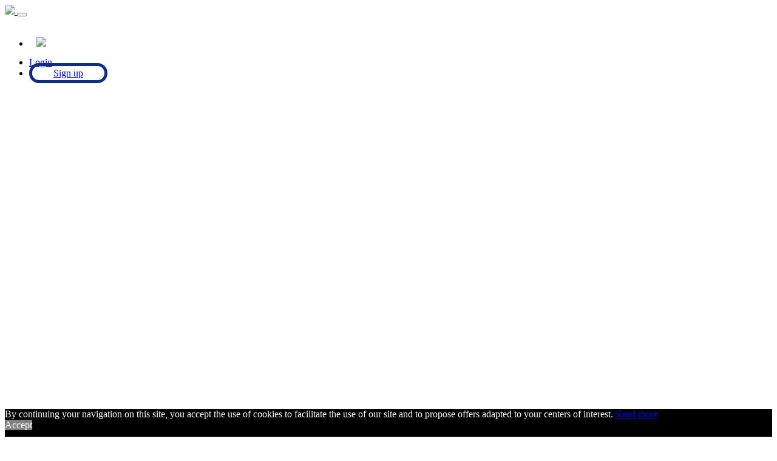

--- FILE ---
content_type: text/html; charset=UTF-8
request_url: https://voissy.com/contact-us/en_GB
body_size: 11179
content:
<!DOCTYPE html>
<html>
    <head>
        <!-- Google Tag Manager -->
        <script>(function(w,d,s,l,i){w[l]=w[l]||[];w[l].push({'gtm.start':
                    new Date().getTime(),event:'gtm.js'});var f=d.getElementsByTagName(s)[0],
                j=d.createElement(s),dl=l!='dataLayer'?'&l='+l:'';j.async=true;j.src=
                'https://www.googletagmanager.com/gtm.js?id='+i+dl;f.parentNode.insertBefore(j,f);
            })(window,document,'script','dataLayer','GTM-MS9GXJX');</script>
        <!-- End Google Tag Manager -->

        <link rel="icon" type="image/x-icon" href="/assets/images/voissy-icons/voissy-blue/voissy-favicon-96x96.png">
        <meta name="viewport" content="width=device-width, initial-scale=1, shrink-to-fit=no">
        <title>voissy</title>

        <link rel="stylesheet" href="/assets/css/bootstrap/bootstrap.css">
        <link rel="stylesheet" href="/assets/fonts/ionicons/css/ionicons.min.css">
        <link rel="stylesheet" href="/assets/fonts/law-icons/font/flaticon.css">
        <link rel="stylesheet" href="/assets/fonts/fontawesome/css/font-awesome.min.css">
        <link rel="stylesheet" href="/assets/css/slick.css">
        <link rel="stylesheet" href="/assets/css/slick-theme.css">
        <link rel="stylesheet" href="/assets/css/helpers.css">
        <link rel="stylesheet" href="/assets/css/style.css">
        <link rel="stylesheet" href="/assets/css/landing-2.css">
        <meta name="viewport" content="width=device-width, initial-scale=1.0">

        <style>
            .colored-navbar .navbar { background-color: transparent !important; }
            .navbar-btns { padding-top: 15px; }
            .v-bold { font-weight: bold; }
            .media-body { margin-top: 35px; }

            .landing-register-btn {
                background-color: #0F2E82;
                border: #0F2E82 solid;
                color: white;
            }

            .landing-register-btn:hover {
                color: white !important;
                border: #0F2E82 solid !important;
            }

            .colored-navbar {
                background-image: #F2F4F9 !important;
                height: 90px;
            }

            .register-with-border {
                width: 150px;
                text-align: center;
                margin-top: 7px;
                border: 5px solid #0F2E82;
                border-radius: 20px;
                padding: 3px 35px;
            }
        </style>

        <style type="text/css">
            .voissy-land-headers {
                font-size: 25px !important;
                font-weight: bolder !important;
            }

            /* Extra small devices (phones, 600px and down) */
            @media only screen and (max-width: 480px) {

            }

            /* Small devices (portrait tablets and large phones, 600px and up) */
            @media only screen and (min-width: 481px) {

            }

            /* Medium devices (landscape tablets, 768px and up) */
            @media only screen and (min-width: 768px) {

            }

            /* Large devices (laptops/desktops, 992px and up) */
            @media only screen and (min-width: 992px) {

            }

            /* Extra large devices (large laptops and desktops, 1200px and up) */
            @media only screen and (min-width: 1200px) {

            }


            /* ALL DEVICES AND SCREENS WITH MAX WIDTH 991 */
            @media only screen and (max-width: 991px) {
                .pb_navbar ul > li.cta-btn > a {
                    border: 0; width: 0;
                }

                .pb_navbar .navbar-nav {
                    margin-bottom: 15px !important;
                    margin-top: 14px;
                    background-color: #F1F4F8;
                    border-radius: 0px;
                    padding-left: 1rem !important;
                    padding-right: 1rem !important;
                }

                .pb_navbar.scrolled.pb_scrolled-light .navbar-nav {
                    margin-bottom: 15px !important;
                    margin-top: 14px;
                    background-color: #F1F4F8;
                    border-radius: 0px;
                    padding-left: 1rem !important;
                    padding-right: 1rem !important;;
                }
            }


            /* Dropdown Button */
            .dropbtn {
                background-color: transparent;
                color: black;
                padding-top: 14px;
                padding-bottom: 14px;
                padding-left: 0px;
                font-size: 15px;
                border: none;
            }

            /* The container <div> - needed to position the dropdown content */
            .dropdown {
                margin-top: 3px;
                margin-right: 20px;
                position: relative;
                display: inline-block;
            }

            /* Dropdown Content (Hidden by Default) */
            .dropdown-content {
                display: none;
                position: absolute;
                background-color: #f1f1f1;
                min-width: 160px;
                box-shadow: 0px 8px 16px 0px rgba(0,0,0,0.2);
                z-index: 1;
            }

            /* Links inside the dropdown */
            .dropdown-content a {
                color: black;
                padding: 12px 16px;
                text-decoration: none;
                display: block;
            }

            /* Change color of dropdown links on hover */
            .dropdown-content a:hover {background-color: #ddd;}

            /* Show the dropdown menu on hover */
            .dropdown:hover .dropdown-content {display: block;}

            /* Change the background color of the dropdown button when the dropdown content is shown */
            .dropdown:hover .dropbtn {
                background-color: transparent;
            }

            .lang-variable-img {
                width: 30px;
                border-radius: 5px;
            }

            .my_scroll_div{
                overflow-y: auto;
                max-height: 500px;
            }

            .btn-register {
                font-size: 20px !important;
            }

            #pb-navbar-cookies-accept {
                margin-top: 80vh; background-color: black !important; height: 150px !important;
            }

            @media (max-width: 767px) {
                #cookies-accept-header-txt {
                    font-size: 10px;
                }

                #pb-navbar-cookies-accept {
                    margin-top: 80vh;
                    background-color: black !important;
                    height: 150px !important;
                }

                #pb-navbar-cookies-accept-btn {
                    width: 60%;
                    margin-top: 10px;
                    margin-left: 17%;
                }
            }
        </style>

        
            <style>
        @import url('//fonts.googleapis.com/css2?family=Poppins:wght@200&display=swap');

        .support-contact-textarea {
            width: 90%;
            border-radius: 20px;
        }

        .error-msg {
            color: red;
            margin-left: 5px;
            margin-bottom: 0px;
        }

        .user_registration_locale {
            width: 90% !important;
            margin-right: 3%;
            height: 40px;
            outline: 0;
            border-radius: 5px;
            border: 1px solid #cbced4;
            gap: 20px;
            box-sizing: border-box;
            padding: 0px 10px;
        }

        .container-register {
            display: flex;
            justify-content: center;
            align-items: center;
        }

        .container-register .login-card {
            height: 800px;
            width: 100%;
            background-color: #fff;
            position: relative;
            box-shadow: 0 15px 30px rgba(0, 0, 0, 0.1);
            font-family: 'Poppins', sans-serif;
            border-radius: 20px
        }

        .container-register .login-card .form {
            width: 100%;
            height: 100%;
            display: flex
        }

        .container-register .login-card .left-side {
            width: 50%;
            height: 500px;
            background-image: linear-gradient(45deg, #5FCFDF 0%, #4FDCDC 100%) !important;
            height: 100%;
            border-top-left-radius: 20px;
            border-bottom-left-radius: 20px;
            padding: 20px 30px;
            box-sizing: border-box
        }

        .left-heading {
            color: #fff
        }

        .steps-content {
            margin-top: 30px;
            color: #fff
        }

        .steps-content p {
            font-size: 12px;
            margin-top: 15px
        }

        .progress-bar {
            height: 3rem;
            line-height: 3rem;
            list-style: none;
            margin-top: 30px;
            font-size: 13px;
            font-weight: 700;
            background-color: transparent;
            counter-reset: container-register 0
        }

        .progress-bar li {
            position: relative;
            margin-left: 40px;
            margin-top: 50px;
            counter-increment: container-register 1;
            color: #858E96
        }

        .progress-bar li::before {
            content: counter(container-register);
            line-height: 32px;
            text-align: center;
            position: absolute;
            height: 35px;
            width: 35px;
            border: 1px solid #858E96;
            border-radius: 50%;
            left: -40px;
            top: 6px;
            z-index: 10;
            #background-color: #304767;
            background-image: linear-gradient(45deg, #5FCFDF 0%, #4FDCDC 100%) !important;
        }

        .progress-bar li::after {
            content: '';
            position: absolute;
            height: 90px;
            width: 3px;
            background-color: #858E96;
            z-index: 1;
            left: -24px;
            top: -70px
        }

        .progress-bar li.active::after {
            background-color: black;
        }

        .progress-bar li:first-child:after {
            display: none
        }

        .progress-bar li.active::before {
            color: black;
            border: 3px solid black;
        }

        .progress-bar li.active {
            color: black;
        }

        .d-none {
            display: none
        }

        .container-register .login-card .right-side {
            width: 100%;
            background-color: #fff;
            height: 100%;
            border-radius: 20px
        }

        .main-login {
            display: none
        }

        .active {
            display: block
        }

        .main-login {
            padding: 10px 40px 40px;
            margin-left: 5%;
            margin-right: 5%;
        }

        .main-login small {
            display: flex;
            justify-content: center;
            align-items: center;
            margin-top: 2px;
            height: 30px;
            width: 30px;
            background-color: #ccc;
            border-radius: 50%;
            color: yellow;
            font-size: 19px
        }

        .text {
            margin-top: 20px
        }

        .congrats {
            text-align: center
        }

        .text p {
            margin-top: 10px;
            font-size: 13px;
            font-weight: 700;
            color: #cbced4
        }

        .input-text {
            margin: 30px 0;
            display: flex;
            gap: 20px
        }

        .input-text .input-div {
            width: 100%;
            position: relative
        }

        input[type="text"] {
            width: 90%;
            height: 40px;
            border: none;
            outline: 0;
            border-radius: 5px;
            border: 1px solid #cbced4;
            gap: 20px;
            box-sizing: border-box;
            padding: 0px 10px
        }

        input[type="email"] {
            width: 90%;
            height: 40px;
            border: none;
            outline: 0;
            border-radius: 5px;
            border: 1px solid #cbced4;
            gap: 20px;
            box-sizing: border-box;
            padding: 0px 10px
        }

        input[type="password"] {
            width: 90%;
            height: 40px;
            border: none;
            outline: 0;
            border-radius: 5px;
            border: 1px solid #cbced4;
            gap: 20px;
            box-sizing: border-box;
            padding: 0px 10px
        }

        .registration-birthdate-selector {
            width: 30%;
            height: 40px;
            outline: 0;
            border-radius: 5px;
            border: 1px solid #cbced4;
            gap: 20px;
            box-sizing: border-box;
            padding: 0px 10px;
            text-align: center;
        }

        .input-text .input-div span {
            position: absolute;
            top: 10px;
            left: 10px;
            font-size: 14px;
            transition: all 0.5s
        }

        .input-div input:focus ~ span,
        .input-div input:valid ~ span {
            top: -15px;
            left: 6px;
            font-size: 10px;
            font-weight: 600
        }

        .input-div span {
            top: -15px;
            left: 6px;
            font-size: 10px
        }

        .buttons button {
            height: 40px;
            width: 100px;
            border: none;
            border-radius: 5px;
            background-color: #0075ff;
            font-size: 12px;
            color: #fff;
            cursor: pointer
        }

        .gender-buttons button {
            height: 40px;
            width: 49%;
            border: 1px solid #000;
            border-radius: 5px;
            background-color: #fff;
            font-size: 12px;
            color: black;
            cursor: pointer
        }

        .gender-selected {
            background-color: #0075ff !important;
            color: white !important;
        }

        .button_space {
            display: flex;
            gap: 20px
        }

        .button_space button:nth-child(1) {
            background-color: #fff;
            color: #000;
            border: 1px solid #000
        }

        .user_card {
            margin-top: 20px;
            margin-bottom: 40px;
            height: 200px;
            width: 100%;
            border: 1px solid #c7d3d9;
            border-radius: 10px;
            display: flex;
            overflow: hidden;
            position: relative;
            box-sizing: border-box
        }

        .user_card span {
            height: 80px;
            width: 100%;
            background-color: #dfeeff
        }

        .circle {
            position: absolute;
            top: 40px;
            left: 60px
        }

        .circle span {
            height: 70px;
            width: 70px;
            background-color: #fff;
            display: flex;
            justify-content: center;
            align-items: center;
            border: 2px solid #fff;
            border-radius: 50%
        }

        .circle span img {
            width: 100%;
            height: 100%;
            border-radius: 50%;
            object-fit: cover
        }

        .social {
            display: flex;
            position: absolute;
            top: 100px;
            right: 10px
        }

        .social span {
            height: 30px;
            width: 30px;
            border-radius: 7px;
            background-color: #fff;
            border: 1px solid #cbd6dc;
            display: flex;
            justify-content: center;
            align-items: center;
            margin-left: 10px;
            color: #cbd6dc
        }

        .social span i {
            cursor: pointer
        }

        .heart {
            color: red !important
        }

        .share {
            color: red !important
        }

        .user_name {
            position: absolute;
            top: 110px;
            margin: 10px;
            padding: 0 30px;
            display: flex;
            flex-direction: column;
            width: 100%
        }

        .user_name h3 {
            color: #4c5b68
        }

        .detail {
            display: flex;
            justify-content: space-between;
            margin-right: 50px
        }

        .detail p {
            font-size: 12px;
            font-weight: 700
        }

        .detail p a {
            text-decoration: none;
            color: blue
        }

        .checkmark__circle {
            stroke-dasharray: 166;
            stroke-dashoffset: 166;
            stroke-width: 2;
            stroke-miterlimit: 10;
            stroke: #7ac142;
            fill: none;
            animation: stroke 0.6s cubic-bezier(0.65, 0, 0.45, 1) forwards
        }

        .checkmark {
            width: 56px;
            height: 56px;
            border-radius: 50%;
            display: block;
            stroke-width: 2;
            stroke: #fff;
            stroke-miterlimit: 10;
            margin: 10% auto;
            box-shadow: inset 0px 0px 0px #7ac142;
            animation: fill .4s ease-in-out .4s forwards, scale .3s ease-in-out .9s both
        }

        .checkmark__check {
            transform-origin: 50% 50%;
            stroke-dasharray: 48;
            stroke-dashoffset: 48;
            animation: stroke 0.3s cubic-bezier(0.65, 0, 0.45, 1) 0.8s forwards
        }

        @keyframes stroke {
            100% {
                stroke-dashoffset: 0
            }
        }

        @keyframes scale {

            0%,
            100% {
                transform: none
            }

            50% {
                transform: scale3d(1.1, 1.1, 1)
            }
        }

        @keyframes fill {
            100% {
                box-shadow: inset 0px 0px 0px 30px #7ac142
            }
        }

        .warning {
            border: 1px solid red !important
        }

        @media (max-width: 750px) {
            .container-register {
                height: scroll
            }

            .container-register .login-card {
                max-width: 350px;
                height: auto !important;
                margin: 30px 0
            }

            .container-register .login-card .right-side {
                width: 100%
            }

            .input-text {
                display: block
            }

            .input-text .input-div {
                margin-top: 20px
            }

            .container-register .login-card .left-side {
                display: none
            }
        }
    </style>
            </head>

    <body data-spy="scroll" data-target="#pb-navbar" data-offset="200">
    <!-- Google Tag Manager (noscript) -->
    <noscript><iframe src="https://www.googletagmanager.com/ns.html?id=GTM-MS9GXJX" height="0" width="0" style="display:none;visibility:hidden"></iframe></noscript>
    <!-- End Google Tag Manager (noscript) -->
                        <nav class="navbar navbar-expand-lg navbar-dark pb_navbar pb_scrolled-light colored-navbar" id="pb-navbar">
                <div class="container">
                                                                        <a class="navbar-brand" href="/en_GB">
                                <img height="50px" src="/assets/images/voissy-logo-full-black.png">
                            </a>
                                            
                                        <button class="navbar-toggler ml-auto" type="button" data-toggle="collapse" data-target="#probootstrap-navbar" aria-controls="probootstrap-navbar" aria-expanded="false" aria-label="Toggle navigation">
                        <span><i style="color: black" class="ion-navicon"></i></span>
                    </button>

                    <div class="collapse navbar-collapse" id="probootstrap-navbar">
                        <ul class="navbar-nav ml-auto">
                                                            <li class="nav-item">
                                    <div class="dropdown">
                                        <button class="dropbtn">&nbsp;&nbsp; <img class="lang-variable-img" src="/assets/images/flags/en_GB.png"></button>
                                        <div class="dropdown-content my_scroll_div">
                                                                                                                                                                                            <a href="/contact-us/fr_DZ" class="dropdown-item">
                                                        <img src="/assets/images/flags/fr_DZ.png" class="locale-flag" style="width: 30px !important; margin-top: -3px;">
                                                        Algérie (Français)
                                                    </a>
                                                                                                                                                                                                <a href="/contact-us/ar_DZ" class="dropdown-item">
                                                        <img src="/assets/images/flags/ar_DZ.png" class="locale-flag" style="width: 30px !important; margin-top: -3px;">
                                                        Algérie (العربية)
                                                    </a>
                                                                                                                                                                                                <a href="/contact-us/pt_AO" class="dropdown-item">
                                                        <img src="/assets/images/flags/pt_AO.png" class="locale-flag" style="width: 30px !important; margin-top: -3px;">
                                                        Angola
                                                    </a>
                                                                                                                                                                                                <a href="/contact-us/es_AR" class="dropdown-item">
                                                        <img src="/assets/images/flags/es_AR.png" class="locale-flag" style="width: 30px !important; margin-top: -3px;">
                                                        Argentina
                                                    </a>
                                                                                                                                                                                                <a href="/contact-us/en_AU" class="dropdown-item">
                                                        <img src="/assets/images/flags/en_AU.png" class="locale-flag" style="width: 30px !important; margin-top: -3px;">
                                                        Australia
                                                    </a>
                                                                                                                                                                                                <a href="/contact-us/en_BA" class="dropdown-item">
                                                        <img src="/assets/images/flags/en_BA.png" class="locale-flag" style="width: 30px !important; margin-top: -3px;">
                                                        Bahrein
                                                    </a>
                                                                                                                                                                                                <a href="/contact-us/en_BD" class="dropdown-item">
                                                        <img src="/assets/images/flags/en_BD.png" class="locale-flag" style="width: 30px !important; margin-top: -3px;">
                                                        Bangladesh
                                                    </a>
                                                                                                                                                                                                <a href="/contact-us/fr_BE" class="dropdown-item">
                                                        <img src="/assets/images/flags/fr_BE.png" class="locale-flag" style="width: 30px !important; margin-top: -3px;">
                                                        Belgique
                                                    </a>
                                                                                                                                                                                                <a href="/contact-us/nl_BE" class="dropdown-item">
                                                        <img src="/assets/images/flags/nl_BE.png" class="locale-flag" style="width: 30px !important; margin-top: -3px;">
                                                        België
                                                    </a>
                                                                                                                                                                                                <a href="/contact-us/es_BO" class="dropdown-item">
                                                        <img src="/assets/images/flags/es_BO.png" class="locale-flag" style="width: 30px !important; margin-top: -3px;">
                                                        Bolivia
                                                    </a>
                                                                                                                                                                                                <a href="/contact-us/en_BW" class="dropdown-item">
                                                        <img src="/assets/images/flags/en_BW.png" class="locale-flag" style="width: 30px !important; margin-top: -3px;">
                                                        Botswana
                                                    </a>
                                                                                                                                                                                                <a href="/contact-us/pt_BR" class="dropdown-item">
                                                        <img src="/assets/images/flags/pt_BR.png" class="locale-flag" style="width: 30px !important; margin-top: -3px;">
                                                        Brazil
                                                    </a>
                                                                                                                                                                                                <a href="/contact-us/en_KH" class="dropdown-item">
                                                        <img src="/assets/images/flags/en_KH.png" class="locale-flag" style="width: 30px !important; margin-top: -3px;">
                                                        Cambodia
                                                    </a>
                                                                                                                                                                                                <a href="/contact-us/en_CM" class="dropdown-item">
                                                        <img src="/assets/images/flags/en_CM.png" class="locale-flag" style="width: 30px !important; margin-top: -3px;">
                                                        Cameroon (English)
                                                    </a>
                                                                                                                                                                                                <a href="/contact-us/fr_CM" class="dropdown-item">
                                                        <img src="/assets/images/flags/fr_CM.png" class="locale-flag" style="width: 30px !important; margin-top: -3px;">
                                                        Cameroun (Français)
                                                    </a>
                                                                                                                                                                                                <a href="/contact-us/en_CA" class="dropdown-item">
                                                        <img src="/assets/images/flags/en_CA.png" class="locale-flag" style="width: 30px !important; margin-top: -3px;">
                                                        Canada (English)
                                                    </a>
                                                                                                                                                                                                <a href="/contact-us/fr_CA" class="dropdown-item">
                                                        <img src="/assets/images/flags/fr_CA.png" class="locale-flag" style="width: 30px !important; margin-top: -3px;">
                                                        Canada (Français)
                                                    </a>
                                                                                                                                                                                                <a href="/contact-us/es_CL" class="dropdown-item">
                                                        <img src="/assets/images/flags/es_CL.png" class="locale-flag" style="width: 30px !important; margin-top: -3px;">
                                                        Chile
                                                    </a>
                                                                                                                                                                                                <a href="/contact-us/es_CO" class="dropdown-item">
                                                        <img src="/assets/images/flags/es_CO.png" class="locale-flag" style="width: 30px !important; margin-top: -3px;">
                                                        Colombia
                                                    </a>
                                                                                                                                                                                                <a href="/contact-us/es_CR" class="dropdown-item">
                                                        <img src="/assets/images/flags/es_CR.png" class="locale-flag" style="width: 30px !important; margin-top: -3px;">
                                                        Costa Rica
                                                    </a>
                                                                                                                                                                                                <a href="/contact-us/en_HR" class="dropdown-item">
                                                        <img src="/assets/images/flags/en_HR.png" class="locale-flag" style="width: 30px !important; margin-top: -3px;">
                                                        Croatia (Hrvatski)
                                                    </a>
                                                                                                                                                                                                <a href="/contact-us/fr_CI" class="dropdown-item">
                                                        <img src="/assets/images/flags/fr_CI.png" class="locale-flag" style="width: 30px !important; margin-top: -3px;">
                                                        Côte d&#039;Ivoire
                                                    </a>
                                                                                                                                                                                                <a href="/contact-us/da_DK" class="dropdown-item">
                                                        <img src="/assets/images/flags/da_DK.png" class="locale-flag" style="width: 30px !important; margin-top: -3px;">
                                                        Danmark
                                                    </a>
                                                                                                                                                                                                <a href="/contact-us/de_DE" class="dropdown-item">
                                                        <img src="/assets/images/flags/de_DE.png" class="locale-flag" style="width: 30px !important; margin-top: -3px;">
                                                        Deutschland
                                                    </a>
                                                                                                                                                                                                <a href="/contact-us/es_EC" class="dropdown-item">
                                                        <img src="/assets/images/flags/es_EC.png" class="locale-flag" style="width: 30px !important; margin-top: -3px;">
                                                        Ecuador
                                                    </a>
                                                                                                                                                                                                <a href="/contact-us/ar_EG" class="dropdown-item">
                                                        <img src="/assets/images/flags/ar_EG.png" class="locale-flag" style="width: 30px !important; margin-top: -3px;">
                                                        Egypt (العربية)
                                                    </a>
                                                                                                                                                                                                <a href="/contact-us/es_SV" class="dropdown-item">
                                                        <img src="/assets/images/flags/es_SV.png" class="locale-flag" style="width: 30px !important; margin-top: -3px;">
                                                        El Salvador
                                                    </a>
                                                                                                                                                                                                <a href="/contact-us/es_ES" class="dropdown-item">
                                                        <img src="/assets/images/flags/es_ES.png" class="locale-flag" style="width: 30px !important; margin-top: -3px;">
                                                        España
                                                    </a>
                                                                                                                                                                                                <a href="/contact-us/es_US" class="dropdown-item">
                                                        <img src="/assets/images/flags/es_US.png" class="locale-flag" style="width: 30px !important; margin-top: -3px;">
                                                        Estados Unidos De America (Española)
                                                    </a>
                                                                                                                                                                                                <a href="/contact-us/et_EE" class="dropdown-item">
                                                        <img src="/assets/images/flags/et_EE.png" class="locale-flag" style="width: 30px !important; margin-top: -3px;">
                                                        Estonia
                                                    </a>
                                                                                                                                                                                                <a href="/contact-us/fi_FI" class="dropdown-item">
                                                        <img src="/assets/images/flags/fi_FI.png" class="locale-flag" style="width: 30px !important; margin-top: -3px;">
                                                        Finland
                                                    </a>
                                                                                                                                                                                                <a href="/contact-us/fr_FR" class="dropdown-item">
                                                        <img src="/assets/images/flags/fr_FR.png" class="locale-flag" style="width: 30px !important; margin-top: -3px;">
                                                        France
                                                    </a>
                                                                                                                                                                                                <a href="/contact-us/en_GA" class="dropdown-item">
                                                        <img src="/assets/images/flags/en_GA.png" class="locale-flag" style="width: 30px !important; margin-top: -3px;">
                                                        Gabon
                                                    </a>
                                                                                                                                                                                                <a href="/contact-us/en_GH" class="dropdown-item">
                                                        <img src="/assets/images/flags/en_GH.png" class="locale-flag" style="width: 30px !important; margin-top: -3px;">
                                                        Ghana
                                                    </a>
                                                                                                                                                                                                <a href="/contact-us/es_GT" class="dropdown-item">
                                                        <img src="/assets/images/flags/es_GT.png" class="locale-flag" style="width: 30px !important; margin-top: -3px;">
                                                        Guatemala
                                                    </a>
                                                                                                                                                                                                <a href="/contact-us/es_HN" class="dropdown-item">
                                                        <img src="/assets/images/flags/es_HN.png" class="locale-flag" style="width: 30px !important; margin-top: -3px;">
                                                        Honduras
                                                    </a>
                                                                                                                                                                                                <a href="/contact-us/hu_HU" class="dropdown-item">
                                                        <img src="/assets/images/flags/hu_HU.png" class="locale-flag" style="width: 30px !important; margin-top: -3px;">
                                                        Hungary
                                                    </a>
                                                                                                                                                                                                <a href="/contact-us/id_ID" class="dropdown-item">
                                                        <img src="/assets/images/flags/id_ID.png" class="locale-flag" style="width: 30px !important; margin-top: -3px;">
                                                        Indonesia
                                                    </a>
                                                                                                                                                                                                <a href="/contact-us/en_IE" class="dropdown-item">
                                                        <img src="/assets/images/flags/en_IE.png" class="locale-flag" style="width: 30px !important; margin-top: -3px;">
                                                        Ireland
                                                    </a>
                                                                                                                                                                                                <a href="/contact-us/en_IL" class="dropdown-item">
                                                        <img src="/assets/images/flags/en_IL.png" class="locale-flag" style="width: 30px !important; margin-top: -3px;">
                                                        Israël (Hebrew)
                                                    </a>
                                                                                                                                                                                                <a href="/contact-us/it_IT" class="dropdown-item">
                                                        <img src="/assets/images/flags/it_IT.png" class="locale-flag" style="width: 30px !important; margin-top: -3px;">
                                                        Italia
                                                    </a>
                                                                                                                                                                                                <a href="/contact-us/en_KE" class="dropdown-item">
                                                        <img src="/assets/images/flags/en_KE.png" class="locale-flag" style="width: 30px !important; margin-top: -3px;">
                                                        Kenya
                                                    </a>
                                                                                                                                                                                                <a href="/contact-us/en_KW" class="dropdown-item">
                                                        <img src="/assets/images/flags/en_KW.png" class="locale-flag" style="width: 30px !important; margin-top: -3px;">
                                                        Kuwait (English)
                                                    </a>
                                                                                                                                                                                                <a href="/contact-us/ar_KW" class="dropdown-item">
                                                        <img src="/assets/images/flags/ar_KW.png" class="locale-flag" style="width: 30px !important; margin-top: -3px;">
                                                        Kuwait (العربية)
                                                    </a>
                                                                                                                                                                                                <a href="/contact-us/lv_LV" class="dropdown-item">
                                                        <img src="/assets/images/flags/lv_LV.png" class="locale-flag" style="width: 30px !important; margin-top: -3px;">
                                                        Latvija
                                                    </a>
                                                                                                                                                                                                <a href="/contact-us/lt_LT" class="dropdown-item">
                                                        <img src="/assets/images/flags/lt_LT.png" class="locale-flag" style="width: 30px !important; margin-top: -3px;">
                                                        Lietuva
                                                    </a>
                                                                                                                                                                                                <a href="/contact-us/fr_LU" class="dropdown-item">
                                                        <img src="/assets/images/flags/fr_LU.png" class="locale-flag" style="width: 30px !important; margin-top: -3px;">
                                                        Luxembourg
                                                    </a>
                                                                                                                                                                                                <a href="/contact-us/de_LU" class="dropdown-item">
                                                        <img src="/assets/images/flags/de_LU.png" class="locale-flag" style="width: 30px !important; margin-top: -3px;">
                                                        Luxemburg
                                                    </a>
                                                                                                                                                                                                <a href="/contact-us/en_MK" class="dropdown-item">
                                                        <img src="/assets/images/flags/en_MK.png" class="locale-flag" style="width: 30px !important; margin-top: -3px;">
                                                        Macedonia
                                                    </a>
                                                                                                                                                                                                <a href="/contact-us/en_MY" class="dropdown-item">
                                                        <img src="/assets/images/flags/en_MY.png" class="locale-flag" style="width: 30px !important; margin-top: -3px;">
                                                        Malaysia (Melayu)
                                                    </a>
                                                                                                                                                                                                <a href="/contact-us/fr_MA" class="dropdown-item">
                                                        <img src="/assets/images/flags/fr_MA.png" class="locale-flag" style="width: 30px !important; margin-top: -3px;">
                                                        Maroc (Français)
                                                    </a>
                                                                                                                                                                                                <a href="/contact-us/ar_MA" class="dropdown-item">
                                                        <img src="/assets/images/flags/ar_MA.png" class="locale-flag" style="width: 30px !important; margin-top: -3px;">
                                                        Maroc (العربية)
                                                    </a>
                                                                                                                                                                                                <a href="/contact-us/es_MX" class="dropdown-item">
                                                        <img src="/assets/images/flags/es_MX.png" class="locale-flag" style="width: 30px !important; margin-top: -3px;">
                                                        Mexico
                                                    </a>
                                                                                                                                                                                                <a href="/contact-us/ro_MD" class="dropdown-item">
                                                        <img src="/assets/images/flags/ro_MD.png" class="locale-flag" style="width: 30px !important; margin-top: -3px;">
                                                        Moldova
                                                    </a>
                                                                                                                                                                                                <a href="/contact-us/nl_NL" class="dropdown-item">
                                                        <img src="/assets/images/flags/nl_NL.png" class="locale-flag" style="width: 30px !important; margin-top: -3px;">
                                                        Netherlands
                                                    </a>
                                                                                                                                                                                                <a href="/contact-us/es_NI" class="dropdown-item">
                                                        <img src="/assets/images/flags/es_NI.png" class="locale-flag" style="width: 30px !important; margin-top: -3px;">
                                                        Nicaragua
                                                    </a>
                                                                                                                                                                                                <a href="/contact-us/en_NG" class="dropdown-item">
                                                        <img src="/assets/images/flags/en_NG.png" class="locale-flag" style="width: 30px !important; margin-top: -3px;">
                                                        Nigeria
                                                    </a>
                                                                                                                                                                                                <a href="/contact-us/nb_NO" class="dropdown-item">
                                                        <img src="/assets/images/flags/nb_NO.png" class="locale-flag" style="width: 30px !important; margin-top: -3px;">
                                                        Norge
                                                    </a>
                                                                                                                                                                                                <a href="/contact-us/es_PA" class="dropdown-item">
                                                        <img src="/assets/images/flags/es_PA.png" class="locale-flag" style="width: 30px !important; margin-top: -3px;">
                                                        Panamá
                                                    </a>
                                                                                                                                                                                                <a href="/contact-us/es_PY" class="dropdown-item">
                                                        <img src="/assets/images/flags/es_PY.png" class="locale-flag" style="width: 30px !important; margin-top: -3px;">
                                                        Paraguay
                                                    </a>
                                                                                                                                                                                                <a href="/contact-us/es_PE" class="dropdown-item">
                                                        <img src="/assets/images/flags/es_PE.png" class="locale-flag" style="width: 30px !important; margin-top: -3px;">
                                                        Peru
                                                    </a>
                                                                                                                                                                                                <a href="/contact-us/en_PH" class="dropdown-item">
                                                        <img src="/assets/images/flags/en_PH.png" class="locale-flag" style="width: 30px !important; margin-top: -3px;">
                                                        Philippines
                                                    </a>
                                                                                                                                                                                                <a href="/contact-us/pl_PL" class="dropdown-item">
                                                        <img src="/assets/images/flags/pl_PL.png" class="locale-flag" style="width: 30px !important; margin-top: -3px;">
                                                        Polska
                                                    </a>
                                                                                                                                                                                                <a href="/contact-us/pt_PT" class="dropdown-item">
                                                        <img src="/assets/images/flags/pt_PT.png" class="locale-flag" style="width: 30px !important; margin-top: -3px;">
                                                        Portugal
                                                    </a>
                                                                                                                                                                                                <a href="/contact-us/es_PR" class="dropdown-item">
                                                        <img src="/assets/images/flags/es_PR.png" class="locale-flag" style="width: 30px !important; margin-top: -3px;">
                                                        Puerto Rico
                                                    </a>
                                                                                                                                                                                                <a href="/contact-us/en_QA" class="dropdown-item">
                                                        <img src="/assets/images/flags/en_QA.png" class="locale-flag" style="width: 30px !important; margin-top: -3px;">
                                                        Qatar (English)
                                                    </a>
                                                                                                                                                                                                <a href="/contact-us/ar_QA" class="dropdown-item">
                                                        <img src="/assets/images/flags/ar_QA.png" class="locale-flag" style="width: 30px !important; margin-top: -3px;">
                                                        Qatar (العربية)
                                                    </a>
                                                                                                                                                                                                <a href="/contact-us/es_DO" class="dropdown-item">
                                                        <img src="/assets/images/flags/es_DO.png" class="locale-flag" style="width: 30px !important; margin-top: -3px;">
                                                        República Dominicana
                                                    </a>
                                                                                                                                                                                                <a href="/contact-us/ro_RO" class="dropdown-item">
                                                        <img src="/assets/images/flags/ro_RO.png" class="locale-flag" style="width: 30px !important; margin-top: -3px;">
                                                        România
                                                    </a>
                                                                                                                                                                                                <a href="/contact-us/ar_SA" class="dropdown-item">
                                                        <img src="/assets/images/flags/ar_SA.png" class="locale-flag" style="width: 30px !important; margin-top: -3px;">
                                                        Saudi Arabia (العربية)
                                                    </a>
                                                                                                                                                                                                <a href="/contact-us/de_CH" class="dropdown-item">
                                                        <img src="/assets/images/flags/de_CH.png" class="locale-flag" style="width: 30px !important; margin-top: -3px;">
                                                        Schweiz (Deutsch)
                                                    </a>
                                                                                                                                                                                                <a href="/contact-us/en_SG" class="dropdown-item">
                                                        <img src="/assets/images/flags/en_SG.png" class="locale-flag" style="width: 30px !important; margin-top: -3px;">
                                                        Singapore
                                                    </a>
                                                                                                                                                                                                <a href="/contact-us/sl_SL" class="dropdown-item">
                                                        <img src="/assets/images/flags/sl_SL.png" class="locale-flag" style="width: 30px !important; margin-top: -3px;">
                                                        Slovenija
                                                    </a>
                                                                                                                                                                                                <a href="/contact-us/sk_SK" class="dropdown-item">
                                                        <img src="/assets/images/flags/sk_SK.png" class="locale-flag" style="width: 30px !important; margin-top: -3px;">
                                                        Slovensko
                                                    </a>
                                                                                                                                                                                                <a href="/contact-us/en_ZA" class="dropdown-item">
                                                        <img src="/assets/images/flags/en_ZA.png" class="locale-flag" style="width: 30px !important; margin-top: -3px;">
                                                        South Africa
                                                    </a>
                                                                                                                                                                                                <a href="/contact-us/fr_CH" class="dropdown-item">
                                                        <img src="/assets/images/flags/fr_CH.png" class="locale-flag" style="width: 30px !important; margin-top: -3px;">
                                                        Suisse (Français)
                                                    </a>
                                                                                                                                                                                                <a href="/contact-us/sv_SE" class="dropdown-item">
                                                        <img src="/assets/images/flags/sv_SE.png" class="locale-flag" style="width: 30px !important; margin-top: -3px;">
                                                        Sverige
                                                    </a>
                                                                                                                                                                                                <a href="/contact-us/it_CH" class="dropdown-item">
                                                        <img src="/assets/images/flags/it_CH.png" class="locale-flag" style="width: 30px !important; margin-top: -3px;">
                                                        Svizzera (Italiano)
                                                    </a>
                                                                                                                                                                                                <a href="/contact-us/en_TH" class="dropdown-item">
                                                        <img src="/assets/images/flags/en_TH.png" class="locale-flag" style="width: 30px !important; margin-top: -3px;">
                                                        Thailand (แบบไทย)
                                                    </a>
                                                                                                                                                                                                <a href="/contact-us/fr_TN" class="dropdown-item">
                                                        <img src="/assets/images/flags/fr_TN.png" class="locale-flag" style="width: 30px !important; margin-top: -3px;">
                                                        Tunisie
                                                    </a>
                                                                                                                                                                                                <a href="/contact-us/tr_TR" class="dropdown-item">
                                                        <img src="/assets/images/flags/tr_TR.png" class="locale-flag" style="width: 30px !important; margin-top: -3px;">
                                                        Türkiye
                                                    </a>
                                                                                                                                                                                                <a href="/contact-us/en_UG" class="dropdown-item">
                                                        <img src="/assets/images/flags/en_UG.png" class="locale-flag" style="width: 30px !important; margin-top: -3px;">
                                                        Uganda
                                                    </a>
                                                                                                                                                                                                <a href="/contact-us/en_GB" class="dropdown-item">
                                                        <img src="/assets/images/flags/en_GB.png" class="locale-flag" style="width: 30px !important; margin-top: -3px;">
                                                        United Kingdom
                                                    </a>
                                                                                                                                                                                                <a href="/contact-us/en_US" class="dropdown-item">
                                                        <img src="/assets/images/flags/en_US.png" class="locale-flag" style="width: 30px !important; margin-top: -3px;">
                                                        United States (English)
                                                    </a>
                                                                                                                                                                                                <a href="/contact-us/es_UY" class="dropdown-item">
                                                        <img src="/assets/images/flags/es_UY.png" class="locale-flag" style="width: 30px !important; margin-top: -3px;">
                                                        Uruguay
                                                    </a>
                                                                                                                                                                                                <a href="/contact-us/es_VE" class="dropdown-item">
                                                        <img src="/assets/images/flags/es_VE.png" class="locale-flag" style="width: 30px !important; margin-top: -3px;">
                                                        Venezuela
                                                    </a>
                                                                                                                                                                                                <a href="/contact-us/en_VN" class="dropdown-item">
                                                        <img src="/assets/images/flags/en_VN.png" class="locale-flag" style="width: 30px !important; margin-top: -3px;">
                                                        Vietnam (Tiếng Việt)
                                                    </a>
                                                                                                                                                                                                <a href="/contact-us/uk_UA" class="dropdown-item">
                                                        <img src="/assets/images/flags/uk_UA.png" class="locale-flag" style="width: 30px !important; margin-top: -3px;">
                                                        Yкраїна
                                                    </a>
                                                                                                                                                                                                <a href="/contact-us/en_ZM" class="dropdown-item">
                                                        <img src="/assets/images/flags/en_ZM.png" class="locale-flag" style="width: 30px !important; margin-top: -3px;">
                                                        Zambia
                                                    </a>
                                                                                                                                                                                                <a href="/contact-us/en_ZW" class="dropdown-item">
                                                        <img src="/assets/images/flags/en_ZW.png" class="locale-flag" style="width: 30px !important; margin-top: -3px;">
                                                        Zimbabwe
                                                    </a>
                                                                                                                                                                                                <a href="/contact-us/de_AT" class="dropdown-item">
                                                        <img src="/assets/images/flags/de_AT.png" class="locale-flag" style="width: 30px !important; margin-top: -3px;">
                                                        Österreich
                                                    </a>
                                                                                                                                                                                                <a href="/contact-us/cs_CZ" class="dropdown-item">
                                                        <img src="/assets/images/flags/cs_CZ.png" class="locale-flag" style="width: 30px !important; margin-top: -3px;">
                                                        Česky
                                                    </a>
                                                                                                                                                                                                <a href="/contact-us/el_GR" class="dropdown-item">
                                                        <img src="/assets/images/flags/el_GR.png" class="locale-flag" style="width: 30px !important; margin-top: -3px;">
                                                        Ελλάδα
                                                    </a>
                                                                                                                                                                                                <a href="/contact-us/bg_BG" class="dropdown-item">
                                                        <img src="/assets/images/flags/bg_BG.png" class="locale-flag" style="width: 30px !important; margin-top: -3px;">
                                                        България
                                                    </a>
                                                                                                                                    </div>
                                    </div>
                                </li>
                            
                                                                                                <li class="nav-item"><a class="navbar-btns nav-link" href="/login/en_GB">Login</a></li>
                                
                                                                    <li class="nav-item cta-btn ml-xl-2 ml-lg-2 ml-md-0 ml-sm-0 ml-0"><a class="register-with-border navbar-btns nav-link" href="/register/en_GB">Sign up</a></li>
                                                                                    </ul>
                    </div>
                </div>
            </nav>

                            <nav class="navbar navbar-expand-lg navbar-dark pb_navbar pb_scrolled-light" id="pb-navbar-cookies-accept">
                    <div class="container">
                        <div class="row">
                            <div id="cookies-accept-header-txt" class="col-md-10" style="width: 100%; color: white;">
                                By continuing your navigation on this site, you accept the use of cookies to facilitate the use of our site and to propose offers adapted to your centers of interest. <a href="/public/privacy/en_GB">Read more</a>
                            </div>
                            <div class="col-md-2" style="width: 100%; color: white;">
                                <a id="pb-navbar-cookies-accept-btn" class="btn btn-block" style="background-color: gray">Accept</a>
                            </div>
                        </div>
                    </div>
                </nav>
                    
            <section class="pb_section bg-light" id="section-features">
        <div class="container">
            <div class="col-12">
                <div class="container-register">
                    <div class="login-card">
                        <div class="form">
                            <form id="registration-form" class="right-side" name="user_registration" method="post" novalidate>
                                <div class="main-login active" id="form-step-1">
                                    <div class="text">
                                        <h2>Contact us</h2>
                                        <p style="width: 91%; color: #0C1021;">If you want to contact the voissy team for a partnership request or if you are a blogger and want to talk about our affiliate program or other topics, we will be happy to answer you as soon as possible.</p>
                                    </div>
                                    <div class="input-text">
                                        <div class="input-div">
                                            <input type="text" id="anonymous_support_contact_request_name" name="anonymous_support_contact_request[name]" required="required" placeholder="Name" />
                                            <p class="error-msg">
                                                                                            </p>
                                        </div>
                                    </div>
                                    <div class="input-text">
                                        <div class="input-div">
                                            <input type="email" id="anonymous_support_contact_request_email" name="anonymous_support_contact_request[email]" required="required" placeholder="E-mail" />
                                            <p class="error-msg"></p>
                                        </div>
                                    </div>
                                    <div class="input-text">
                                        <div class="input-div">
                                            <div class="input-div">
                                                <select id="anonymous_support_contact_request_reason" name="anonymous_support_contact_request[reason]" autocomplete="off" class="user_registration_locale"><option value=""></option><option value="0" selected="selected">I am</option><option value="1">business partnership proposal</option><option value="2">I am a blogger and I want to join the affiliate program</option><option value="3">Survey Provider with Api</option><option value="4">I am an IT developer</option><option value="5">Other</option></select>
                                                <p class="error-msg"></p>
                                            </div>
                                        </div>
                                    </div>
                                    <div class="input-text">
                                        <div class="input-div">
                                            <div class="input-div">
                                                <select id="anonymous_support_contact_request_locale" name="anonymous_support_contact_request[locale]" autocomplete="off" class="user_registration_locale"><option value=""></option><option value="0" selected="selected">Select your country</option><option value="1">France</option><option value="2">Suisse (Français)</option><option value="3">Canada (Français)</option><option value="4">Belgique</option><option value="5">België</option><option value="6">Deutschland</option><option value="7">España</option><option value="8">Ecuador</option><option value="9">Argentina</option><option value="10">Chile</option><option value="11">Colombia</option><option value="12">Mexico</option><option value="13">Peru</option><option value="14">Venezuela</option><option value="15">Italia</option><option value="16">Netherlands</option><option value="17">Österreich</option><option value="18">Polska</option><option value="19">Portugal</option><option value="20">Schweiz (Deutsch)</option><option value="21">Svizzera (Italiano)</option><option value="22">Sverige</option><option value="23">Türkiye</option><option value="24">United Kingdom</option><option value="25">Canada (English)</option><option value="26">South Africa</option><option value="27">Nigeria</option><option value="28">Australia</option><option value="29">United States (English)</option><option value="30">Estados Unidos De America (Española)</option><option value="31">Brazil</option><option value="32">Ireland</option><option value="33">Indonesia</option><option value="34">România</option><option value="35">Philippines</option><option value="36">Singapore</option><option value="37">Moldova</option><option value="38">Hungary</option><option value="39">Norge</option><option value="40">Finland</option><option value="41">Danmark</option><option value="42">България</option><option value="43">Yкраїна</option><option value="44">Guatemala</option><option value="45">Uruguay</option><option value="46">Costa Rica</option><option value="47">Macedonia</option><option value="48">Thailand (แบบไทย)</option><option value="49">Malaysia (Melayu)</option><option value="50">Vietnam (Tiếng Việt)</option><option value="51">Israël (Hebrew)</option><option value="52">Saudi Arabia (العربية)</option><option value="53">Paraguay</option><option value="54">Croatia (Hrvatski)</option><option value="55">Ελλάδα</option><option value="56">Česky</option><option value="57">Slovensko</option><option value="58">Lietuva</option><option value="59">Luxemburg</option><option value="60">Luxembourg</option><option value="61">Slovenija</option><option value="62">Latvija</option><option value="63">Estonia</option><option value="64">Algérie (Français)</option><option value="65">Algérie (العربية)</option><option value="66">Bahrein</option><option value="67">Maroc (العربية)</option><option value="68">Egypt (العربية)</option><option value="69">Kenya</option><option value="70">Uganda</option><option value="71">Kuwait (English)</option><option value="72">Kuwait (العربية)</option><option value="73">Bolivia</option><option value="74">Angola</option><option value="75">Qatar (العربية)</option><option value="76">Qatar (English)</option><option value="77">Bangladesh</option><option value="78">Maroc (Français)</option><option value="79">Tunisie</option><option value="80">Gabon</option><option value="81">Ghana</option><option value="82">Côte d&#039;Ivoire</option><option value="83">Cameroun (Français)</option><option value="84">Cameroon (English)</option><option value="85">Zambia</option><option value="86">Botswana</option><option value="87">El Salvador</option><option value="88">Honduras</option><option value="89">Nicaragua</option><option value="90">Cambodia</option><option value="91">Panamá</option><option value="92">Puerto Rico</option><option value="93">República Dominicana</option><option value="94">Zimbabwe</option></select>
                                                <p class="error-msg"></p>
                                            </div>
                                        </div>
                                    </div>
                                    <div class="input-text">
                                        <div class="input-div">
                                            <div class="input-div">
                                                <textarea id="anonymous_support_contact_request_question" name="anonymous_support_contact_request[question]" required="required" autocomplete="off" rows="10" class="form-control support-contact-textarea" placeholder="Please type your request here !"></textarea>
                                                <p class="error-msg"></p>
                                                <p class="error-msg"></p>
                                            </div>
                                        </div>
                                    </div>
                                    <input type="hidden" id="anonymous_support_contact_request__token" name="anonymous_support_contact_request[_token]" value="20fe8fe26e925.jEsKLHqfJd-6q4cDTxQBWEsM_cIpQpQ5Fl9JE1ZNWRk.xwA7cxmyY7SN2tRkAUJJFgxUv4F7DO1AYDw-VmEZGmv9PGJLQ-VB8pfayg" />
                                    <div class="input-text">
                                        <div class="input-div">
                                            <div class="input-div">
                                                <input style="width: 90%;" type="submit" value="Send" class="btn btn-primary btn-block">
                                                <p class="error-msg" data-child-name="locale"></p>
                                            </div>
                                        </div>
                                    </div>
                                </div>
                            </form>
                        </div>
                    </div>
                </div>
            </div>
        </div>
    </section>

                    <footer class="footer-16371 pb_footer bg-light" style="padding: 15px !important;">
                <div class="container">
                    <div class="row justify-content-center">
                        <div class="col-md-12 text-center">
                            <div class="row">
                                <div class="col-md-4"></div>
                                <div class="col-md-4" style="margin-bottom: 50px">
                                                                            <a href="/en_GB">
                                            <img src="/assets/images/voissy-footer-logo.png" width="50"/>
                                        </a>
                                                                    </div>
                            </div>

                                                                                    <ul class="list-unstyled nav-links">
                                <li><a href="/public/about-us/en_GB">About Voissy</a></li>
                                <li><a href="/public/gcu/en_GB">Terms of Use</a></li>
                                <li><a href="https://affiliate.voissy.com/en">Affiliate program</a></li>
                                <li><a href="/public/privacy/en_GB">Privacy</a></li>
                                <li><a href="/contact-us/en_GB">Contact us</a></li>
                            </ul>
                            <div class="copyright">
                                <p class="mb-0"><small>&copy; ANDROMEDA SMART SOFTWARES. All Rights Reserved.</small></p>
                            </div>
                        </div>
                    </div>
                </div>
            </footer>
        
        <div id="pb_loader" class="show fullscreen"><svg class="circular" width="48px" height="48px"><circle class="path-bg" cx="24" cy="24" r="22" fill="none" stroke-width="4" stroke="#eeeeee" /><circle class="path" cx="24" cy="24" r="22" fill="none" stroke-width="4" stroke-miterlimit="10" stroke="#1d82ff" /></svg></div>
        <!-- Master Tag add just before the closing </body> tag -->
        <script src="/assets/js/jquery.min.js"></script>
        <script src="/assets/js/popper.min.js"></script>
        <script src="/assets/js/bootstrap.min.js"></script>
        <script src="/assets/js/slick.min.js"></script>
        <script src="/assets/js/jquery.mb.YTPlayer.min.js"></script>
        <script src="/assets/js/jquery.waypoints.min.js"></script>
        <script src="/assets/js/jquery.easing.1.3.js"></script>
        <script src="/assets/js/main.js"></script>
        <script src="/assets/js/bootstrap-datepicker.js"></script>
        <script src="//www.google.com/recaptcha/api.js"></script>

        
        <script type="text/javascript">
            $(document).ready(function () {
                $('#modal-change-country-close-btn').click(function () {
                    window.location.reload();
                    return false;
                });

                $('#pb-navbar-cookies-accept-btn').click(function () {
                    $.ajax({
                        url: "/cgu-accept/authorize-cookies",
                        type: "GET",
                        dataType: "json",
                        data: {},
                        success: function(jsonResponse) {
                            $('#pb-navbar-cookies-accept').hide();
                        },
                        error: function(error){ console.log(error); }
                    });
                });
            });
        </script>

        <!-- Master Tag add just before the closing </body> tag -->
        <script src="https://www.dwin1.com/121858.js" type="text/javascript" defer="defer"></script>

        <script>
            (function(src) {
                var o = 'ITCLKQ';
                window[o] = window[o] || function() {(window[o].q=window[o].q||[]).push(arguments)};
                window[o].l = 1 * new Date();
                var s = document.createElement('script');
                var f = document.getElementsByTagName('script')[0];
                s.async = 1;s.src = src;f.parentNode.insertBefore(s,f);
            })('https://analytics.webgains.io/310952/main.min.js');
            ITCLKQ('set', 'internal.api', true);
            ITCLKQ('set', 'internal.cookie', true);
            ITCLKQ('click');
        </script>
    </body>
</html>
